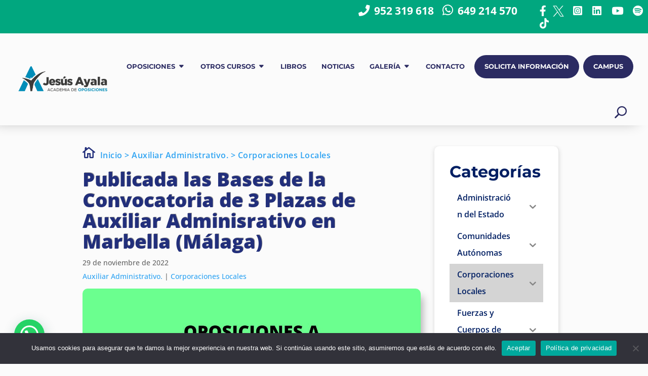

--- FILE ---
content_type: text/css
request_url: https://academiajesusayala.com/wp-content/themes/Divi-child/style.css?ver=4.9.4.1622575353
body_size: 242
content:
/*
Theme Name: Divi Child
Theme URI: http://academiajesusayala.com
Template: Divi
Author: Dimox
Author URI: http://academiajesusayala.com
Description: Smart. Flexible. Beautiful. Divi is the most powerful theme in our collection.
Tags: responsive-layout,one-column,two-columns,three-columns,four-columns,left-sidebar,right-sidebar,custom-background,custom-colors,featured-images,full-width-template,post-formats,rtl-language-support,theme-options,threaded-comments,translation-ready
Version: 4.9.4.1622575353
Updated: 2021-06-01 19:22:33

*/



--- FILE ---
content_type: text/css
request_url: https://academiajesusayala.com/wp-content/et-cache/global/et-divi-customizer-global.min.css?ver=1750592935
body_size: 1449
content:
body,.et_pb_column_1_2 .et_quote_content blockquote cite,.et_pb_column_1_2 .et_link_content a.et_link_main_url,.et_pb_column_1_3 .et_quote_content blockquote cite,.et_pb_column_3_8 .et_quote_content blockquote cite,.et_pb_column_1_4 .et_quote_content blockquote cite,.et_pb_blog_grid .et_quote_content blockquote cite,.et_pb_column_1_3 .et_link_content a.et_link_main_url,.et_pb_column_3_8 .et_link_content a.et_link_main_url,.et_pb_column_1_4 .et_link_content a.et_link_main_url,.et_pb_blog_grid .et_link_content a.et_link_main_url,body .et_pb_bg_layout_light .et_pb_post p,body .et_pb_bg_layout_dark .et_pb_post p{font-size:14px}.et_pb_slide_content,.et_pb_best_value{font-size:15px}@media only screen and (min-width:1350px){.et_pb_row{padding:27px 0}.et_pb_section{padding:54px 0}.single.et_pb_pagebuilder_layout.et_full_width_page .et_post_meta_wrapper{padding-top:81px}.et_pb_fullwidth_section{padding:0}}#top-menu{display:none}.casa:after{font-family:'ETMODULES';content:'\e009';text-align:center;margin-right:10px;color:#222F7B;font-size:1.5em;transition:all .3s ease}@media only screen and (min-width:981px){.et_pb_menu .sub-menu{margin-top:12px;border-radius:6px;border-top:none;box-shadow:0px 2px 16px rgb(0 0 0 / 20%);padding:12px 0!important;background-color:#ffffff!important}#page-container .et_pb_menu_0_tb_header.et_pb_menu .nav li ul{background-color:#ffffff!important}.et_pb_menu .sub-menu li{padding:0;line-height:1.4;width:100%}.et_pb_menu .sub-menu li a{width:100%;padding:14px 25px}#page-container .et_pb_menu .sub-menu li a{color:#21307B!important}#page-container .et_pb_menu .sub-menu li a:hover{color:#E09900!important;opacity:1}.et_pb_menu .sub-menu li a:hover{color:#E09900!important;background-color:#f2f2f2;opacity:1}.et_pb_menu .nav>.menu-item-has-children{position:relative}@media only screen and (min-width:981px){.et_pb_menu .nav>.menu-item-has-children>a{position:relative;z-index:10}.et_pb_menu .nav>.menu-item-has-children:hover>.sub-menu{display:block!important;visibility:visible!important}.et_pb_menu .nav>.menu-item-has-children:after{content:'';position:absolute;top:100%;left:0;right:0;height:12px;background:transparent;display:block;z-index:5}.et_pb_menu .nav>.menu-item-has-children:hover:after{display:block}}.et_pb_menu nav>ul>li>.sub-menu:after{position:absolute;content:'';left:36px;top:-26px;border-style:solid;border-width:14px;border-color:transparent transparent #ffffff}}.et-menu .menu-item-has-children>a:first-child:after{content:"\43"}.et-menu li ul .menu-item-has-children>a:first-child:after{content:"\45"!important}#menu-menu-transparente>li.et_pb_menu_page_id-35249.menu-item.menu-item-type-custom.menu-item-object-custom.menu-item-has-children.menu-item-35249>ul>li>a{color:#21307B!important}#menu-menu-transparente>li.et_pb_menu_page_id-35249.menu-item.menu-item-type-custom.menu-item-object-custom.menu-item-has-children.menu-item-35249>ul>li>a:hover{color:#E09900!important}#et-boc .et_pb_menu__logo-wrap>div.et_pb_menu__logo{box-shadow:rgba(0,0,0,0.3) 13px 10px 13px 0px!important;border-radius:5px}#menu-menu-transparente-1>li.et_pb_menu_page_id-35249.menu-item.menu-item-type-custom.menu-item-object-custom.menu-item-has-children.menu-item-35249>ul{width:400px!important}#menu-menu-transparente>li.et_pb_menu_page_id-35249.menu-item.menu-item-type-custom.menu-item-object-custom.menu-item-has-children.menu-item-35249>ul{width:400px!important}.et_pb_slide_description,.et_pb_slider_fullwidth_off .et_pb_slide_description{padding:15% 30%!important}#et-boc>header>div>div.et_pb_section.et_pb_section_1_tb_header.et_pb_with_background.et_section_regular>div>div>div>div>div.et_pb_menu__logo-wrap>div{-webkit-box-shadow:none!important;-moz-box-shadow:none!important;box-shadow:none!important}#et-boc>header>div>div>div.et_pb_row.et_pb_row_1_tb_header.et_pb_equal_columns.et_pb_gutters4.et_pb_row--with-menu>div>div>div>div.et_pb_menu__logo-wrap>div{-webkit-box-shadow:none!important;-moz-box-shadow:none!important;box-shadow:none!important}.nav li ul.sub-menu{width:100%}ul.et_mobile_menu li.menu-item-has-children .mobile-toggle,ul.et_mobile_menu li.page_item_has_children .mobile-toggle,.et-db #et-boc .et-l ul.et_mobile_menu li.menu-item-has-children .mobile-toggle,.et-db #et-boc .et-l ul.et_mobile_menu li.page_item_has_children .mobile-toggle{width:44px;height:100%;padding:0px!important;max-height:44px;border:none;position:absolute;right:0px;top:0px;z-index:999;background-color:transparent}ul.et_mobile_menu>li.menu-item-has-children,ul.et_mobile_menu>li.page_item_has_children,ul.et_mobile_menu>li.menu-item-has-children .sub-menu li.menu-item-has-children,.et-db #et-boc .et-l ul.et_mobile_menu>li.menu-item-has-children,.et-db #et-boc .et-l ul.et_mobile_menu>li.page_item_has_children,.et-db #et-boc .et-l ul.et_mobile_menu>li.menu-item-has-children .sub-menu li.menu-item-has-children{position:relative}.et_mobile_menu .menu-item-has-children>a,.et-db #et-boc .et-l .et_mobile_menu .menu-item-has-children>a{background-color:transparent}ul.et_mobile_menu .menu-item-has-children .sub-menu,#main-header ul.et_mobile_menu .menu-item-has-children .sub-menu,.et-db #et-boc .et-l ul.et_mobile_menu .menu-item-has-children .sub-menu,.et-db #main-header ul.et_mobile_menu .menu-item-has-children .sub-menu{display:none!important;visibility:hidden!important}ul.et_mobile_menu .menu-item-has-children .sub-menu.visible,#main-header ul.et_mobile_menu .menu-item-has-children .sub-menu.visible,.et-db #et-boc .et-l ul.et_mobile_menu .menu-item-has-children .sub-menu.visible,.et-db #main-header ul.et_mobile_menu .menu-item-has-children .sub-menu.visible{display:block!important;visibility:visible!important}ul.et_mobile_menu li.menu-item-has-children .mobile-toggle,.et-db #et-boc .et-l ul.et_mobile_menu li.menu-item-has-children .mobile-toggle{text-align:center;opacity:1}ul.et_mobile_menu li.menu-item-has-children .mobile-toggle::after,.et-db #et-boc .et-l ul.et_mobile_menu li.menu-item-has-children .mobile-toggle::after{top:10px;position:relative;font-family:"ETModules";content:'3';color:#3665db;background:#f0f3f6;border-radius:50%;padding:3px}ul.et_mobile_menu li.menu-item-has-children.dt-open>.mobile-toggle::after,.et-db #et-boc .et-l ul.et_mobile_menu li.menu-item-has-children.dt-open>.mobile-toggle::after{content:'2'}.et_pb_menu_0.et_pb_menu .et_mobile_menu:after{position:absolute;right:5%;margin-left:-20px;top:-14px;width:0;height:0;content:'';border-left:20px solid transparent;border-right:20px solid transparent;border-bottom:20px solid #ffffff}.et_pb_menu_0.et_pb_menu .et_mobile_menu,.et_pb_menu_0.et_pb_menu .et_mobile_menu ul{background-color:#ffffff!important;border-radius:10px}#mobile_menu1 ul>li a{line-height:1.4}#mobile_menu1{background-color:#ffffff!important}#mobile_menu1>li.boton-menu-inicio.et_pb_menu_page_id-37905.menu-item.menu-item-type-custom.menu-item-object-custom.menu-item-37905>a{color:#ffffff!important;text-align:center!important;margin-top:5px!important}#mobile_menu1{border-top:3px solid #01a77f}.et_pb_tabs_controls li{border-right:2px solid #ffffff}@media (max-width:980px){.et_pb_sticky .et_pb_column{width:100%;margin-bottom:10px}}#et-boc>header>div>div.et_pb_section.et_pb_section_1_tb_header.et_pb_with_background.et_section_regular>div>div>div>div>div.et_pb_menu__logo-wrap>div{-webkit-box-shadow:none!important;-moz-box-shadow:none!important;box-shadow:none!important}.et_pb_menu_0_tb_header .et_pb_menu_inner_container>.et_pb_menu__logo-wrap .et_pb_menu__logo img,.et_pb_menu_0_tb_header .et_pb_menu__logo-slot .et_pb_menu__logo-wrap img{-webkit-box-shadow:none!important;-moz-box-shadow:none!important;box-shadow:none!important}#et-boc .et_pb_menu__logo-wrap>div.et_pb_menu__logo{-webkit-box-shadow:none!important;-moz-box-shadow:none!important;box-shadow:none!important}.et_pb_menu .et_pb_menu__menu>nav>ul>li>ul{top:calc(80% - 1px);left:0}div>div>div>div.et_pb_section.et_pb_section_0.et_pb_with_background.et_section_regular>div>div>div>div{text-transform:uppercase;line-height:1.1}